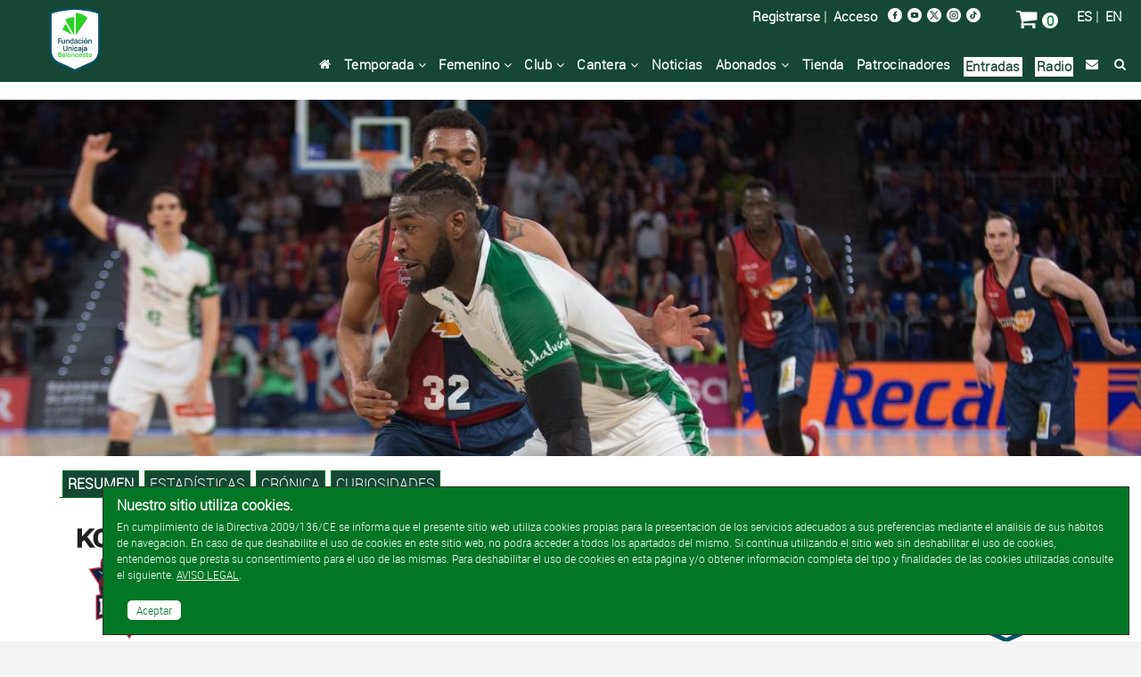

--- FILE ---
content_type: text/html; charset=UTF-8
request_url: https://www.unicajabaloncesto.com/partido/ver/id/201819037
body_size: 9471
content:
<!doctype html>
<html itemscope="" itemtype="http://schema.org/WebPage" lang="es">
  <head>
    <meta charset="utf-8" />
    <meta http-equiv="X-UA-Compatible" content="IE=edge" />
    <meta name="viewport" content="width=device-width, initial-scale=1" />
    <meta name="title" content="Kirolbet Baskonia 112 - Unicaja 95 Jornada 21 Liga Endesa 2018/19 / Unicaja Baloncesto" />
    <meta name="description" content="" />
    <meta name="keywords" content="Partido,Kirolbet Baskonia,Unicaja, Unicaja Baloncesto" />
    <title>Kirolbet Baskonia 112 - Unicaja 95 Jornada 21 Liga Endesa 2018/19 / Web Oficial del Unicaja Baloncesto</title>
    <link rel="stylesheet" type="text/css" href="/T2VFWNS/Css/reset.css" />
    <link href="/Css/Web/owl.carousel.css" rel="stylesheet" type="text/css" />
    <link href="/Css/Web/owl.theme.default.min.css" rel="stylesheet" type="text/css" />
    <link href="/T2VFWNS/Css/font-awesome.min.css" type="text/css" rel="stylesheet" />
    <link rel="stylesheet" type="text/css" href="/T2VFWNS/Css/recursos.css" />
    <link rel="stylesheet" type="text/css" href="/GC/Css/Web/gc_responsive.css" />
    <link rel="stylesheet" type="text/css" href="/T2VFWNS/Css/web.css" />
    <script type="text/javascript" src="/T2VFWNS/Js/Jquery/jquery-1.9.1.js"></script>
    <script type="text/javascript" src="/T2VFWNS/Js/Jquery/jquery-ui-1.9.2.custom.min.js"></script>
    <script type="text/javascript" src="/T2VFWNS/Js/Jquery/jquery.flydom-3.1.1.js"></script>
    <script type="text/javascript" src="/T2VFWNS/Js/Jquery/jquery.t2v.js"></script>
    <script type="text/javascript" src="/T2VFWNS/Js/notificaciones.js"></script>
    <script type="text/javascript" src="/T2VFWNS/Js/Jquery/jquery.actual.min.js"></script>
    <!--[if lt IE 9]>
    <script src="/T2VFWNS/js/html5.js"></script>
    <![endif]-->
    <script type="text/javascript" src="/Js/Web/owl.carousel.js"></script>
    <script type="text/javascript" src="/Js/Web/jquery.hoverIntent.js"></script>
    <script type="text/javascript" src="/Js/Web/Fancytransition/jqFancyTransitions.1.8.min.js"></script>
    <script type="text/javascript" src="/Js/Web/jquery.fancybox.js"></script>
    <script type="text/javascript" src="/Js/Web/t2v.js"></script>
    <link rel="Shortcut Icon" href="/Images/favicon.ico" type="image/x-icon" />
    <link href="/T2VFWNS/Css/tipografias.css" rel="stylesheet" type="text/css" />
    <link rel="stylesheet" type="text/css" href="/Css/Web/jquery-ui-1.9.2.custom.css" />
    <link rel="stylesheet" type="text/css" href="/Css/Web/web.css?v=35" />
    <link rel="stylesheet" type="text/css" href="/Css/Web/web400.css?v=35" media="screen and (min-width: 400px)" />
    <link rel="stylesheet" type="text/css" href="/Css/Web/web480.css?v=35" media="screen and (min-width: 480px)" />
    <link rel="stylesheet" type="text/css" href="/Css/Web/web600.css?v=35" media="screen and (min-width: 600px)" />
    <link rel="stylesheet" type="text/css" href="/Css/Web/web728.css?v=35" media="screen and (min-width: 728px)" />
    <link rel="stylesheet" type="text/css" href="/Css/Web/web768.css?v=35" media="screen and (min-width: 768px)" />
    <link rel="stylesheet" type="text/css" href="/Css/Web/web960.css?v=35" media="screen and (min-width: 960px)" />
    <link rel="stylesheet" type="text/css" href="/Css/Web/web1024.css?v=35" media="screen and (min-width: 1024px)" />
    <link rel="stylesheet" type="text/css" href="/Css/Web/web1280.css?v=35" media="screen and (min-width: 1280px)" />
    <link rel="stylesheet" type="text/css" href="/Cssd/index/barras/ancho/320/barras.css" />
    <link rel="stylesheet" type="text/css" href="/Cssd/index/barras/ancho/480/barras480.css" media="screen and (min-width: 480px)" />
    <link rel="stylesheet" type="text/css" href="/Cssd/index/barras/ancho/600/barras600.css" media="screen and (min-width: 600px)" />
    <link rel="stylesheet" type="text/css" href="/Cssd/index/barras/ancho/728/barras728.css" media="screen and (min-width: 728px)" />
    <link rel="stylesheet" type="text/css" href="/Cssd/index/barras/ancho/768/barras768.css" media="screen and (min-width: 768px)" />
    <link rel="stylesheet" type="text/css" href="/Cssd/index/barras/ancho/960/barras960.css" media="screen and (min-width: 960px)" />
    <link rel="stylesheet" type="text/css" href="/Cssd/index/barras/ancho/1280/barras1280.css" media="screen and (min-width: 1280px)" />
    <link rel="stylesheet" type="text/css" href="/Cssd/index/barras/ancho/1920/barras1920.css" media="screen and (min-width: 1920px)" />
    <script type="text/javascript" src="/Js/Web/Soundmanager/soundmanager2.js"></script>
    <script type="text/javascript" src="/Js/Web/Soundmanager/bar-ui.js"></script>
    <script type="text/javascript" src="/Js/Web/Soundmanager/cbm.js"></script>
    <link rel="stylesheet" href="/Css/Web/Soundmanager/bar-ui.css" />
    <link rel="stylesheet" href="/Css/Web/Soundmanager/cbm.css" />
    <link href="/Css/Web/jquery.fancybox.css" rel="stylesheet" />
    <link href="/Css/Web/cookiescss.css" rel="stylesheet" />
    <link rel="stylesheet" type="text/css" href="/Css/Web/estadisticas.css?v=20260122" />
  </head>
  <body>
<!-- Google tag (gtag.js) -->
<script async src="https://www.googletagmanager.com/gtag/js?id=AW-869148119"></script>
<script>window.dataLayer = window.dataLayer || []; function gtag(){ dataLayer.push(arguments);} gtag('js', new Date()); gtag('config', 'AW-869148119');</script>
<!-- Google Tag Manager -->
<script>(function(w,d,s,l,i){ w[l]=w[l]||[];w[l].push({ 'gtm.start':
new Date().getTime(),event:'gtm.js'});var f=d.getElementsByTagName(s)[0],
j=d.createElement(s),dl=l!='dataLayer'?'&l='+l:'';j.async=true;j.src=
'https://www.googletagmanager.com/gtm.js?id='+i+dl;f.parentNode.insertBefore(j,f);
})(window,document,'script','dataLayer','GTM-MZ34DD6');</script>
<!-- End Google Tag Manager -->
<!-- Google Tag Manager (noscript) -->
<noscript><iframe src="https://www.googletagmanager.com/ns.html?id=GTM-MZ34DD6" height="0" width="0" style="display:none;visibility:hidden"></iframe></noscript>
<!-- End Google Tag Manager (noscript) -->
    <div class="scroll-top-wrapper ">
        <i class="fa fa-2x fa-arrow-circle-up"></i>
    </div>
    <div class="contenedor_menu_movil">
      <ul>
        <li><a href="/">Inicio</a></li>
        <li><a href="/calendario">Temporada</a></li>
        <li><a href="/equipo/ver-femenino">Femenino</a></li>
        <li><a href="/club">Club</a></li>
        <li><a href="/cantera/ver">Cantera</a></li>
        <li><a href="/noticia">Noticias</a></li>
        <!--<li><a href="/noticia/ver/id/181491/titulo/campana-de-abonados-uniones-que-suman.html" target="_blank">Abonados</a></li>-->
        <li><a href="/ventajas-abonados" target="_blank">Abonados</a></li>
        <li><a href="https://venta.unicajabaloncesto.com/es/proximos-partidos">Entradas</a></li>
        <li><a href="https://venta.unicajabaloncesto.com/tienda">Tienda</a></li>
        <li><a href="/patrocinadores">Patrocinadores</a></li>
<!--        <li><a href="/blogs/ver/blog_id/1">Blog</a></li>-->
        <li><a href="/radio">Radio</a></li>
        <!--<li><a href="/noticia/ver/id/167443/titulo/el-unicaja-frente-al-covid19.html">Covid-19</a></li>-->
        <li><a href="/contacto">Contacto</a></li>
        <li><a href="/buscador">Búsqueda</a></li>
        <li><a href="https://venta.unicajabaloncesto.com/autenticacion/identificar">Mi zona</a></li>
      </ul>
    </div>
    <div id="cookies" class="cookies-wrapper" style="display: block;">
  <div class="cookies-inner">
    <p class="header">Nuestro sitio utiliza cookies.</p>
    <p>En cumplimiento de la Directiva 2009/136/CE se informa que el presente sitio web utiliza cookies propias para la presentación de los servicios adecuados a sus preferencias mediante el análisis de sus hábitos de navegación. En caso de que deshabilite el uso de cookies en este sitio web, no podrá acceder a todos los apartados del mismo. Si continua utilizando el sitio web sin deshabilitar el uso de cookies, entendemos que presta su consentimiento para el uso de las mismas. Para deshabilitar el uso de cookies en esta página y/o obtener información completa del tipo y finalidades de las cookies utilizadas consulte el siguiente. <a href="/aviso-cookies/politica" class="colorweb_4 subrayado">AVISO LEGAL</a>.</p>
    <br class="clear" />
    <nav class="aceptarcookies"><a href="javascript:void(null);" id="aceptocookies">Aceptar</a></nav>
  </div>
</div>
<script type="text/javascript">
  $('#aceptocookies').click(function(){
    $.ajax(
    {
      type: 'POST',
      url: 'https://www.unicajabaloncesto.com/Ajax/aviso-cookies/aceptar-uso-web',
      success: function(datos)
      {
        $('#cookies').hide();
      },
      dataType: 'json'
    });
    return false;
  });
</script>
    <div class="contenedora ui-helper-clearfix">
      <header id="cabecera_web">
        <div class="cabecera fondo_verde">
          <div class="menu_peque">
            <div class="contenedor_menu_peque">
              <a href="#" title="Abrir Menú" class="fa fa-bars fa-2x menu-btn boton_menu_peque"> </a>&nbsp;&nbsp;
              <a href="/es/" title="Español" class="idioma">ES</a><span class="idioma"> | </span>
              <a href="/en/" title="English" class="idioma">EN</a>&nbsp;&nbsp;
              <a href="/noticia" title="Búsqueda" class="fa fa-search fa-2x lupa"></a>
              <a href="/carro" title="Carro" class="fa fa-shopping-cart fa-2x lupa"></a>
            </div>
<!--            <a href="https://venta.unicajabaloncesto.com/abonos/informacion" title="Entradas" class="comprar_entradas mayusculas">Abonos/Entradas</a>&nbsp;&nbsp;-->
          </div>
          <div class="contenedora_cabecera">
            <div class="cabecera_logo">
              <a href="/">
                <img class="inline centrado_vertical" alt="Logo Unicaja Baloncesto" src="/Images/Web/logo.png" />
              </a>
            </div>
          </div>
          <div class="contenedora_cabecera_derecha">
            <div class="top">
              <div class="idiomas">
                <a href="/es/">ES</a>&nbsp;|&nbsp;
                <a href="/en/">EN</a>
              </div>
              <div class="carro">
                <a href="/carro/ver" title="Carro" class="fa fa-shopping-cart fa-2x lupa colorweb_4"></a>
                <span id="numero_articulos_carro" style="background-color:#fff; color:#027626; border-radius:20px;">&nbsp;0&nbsp;</span>
              </div>
              <div class="redes_sociales">
                <div class="logo">
                  <a href="http://www.facebook.com/pages/Unicaja-Baloncesto/137440256826" title="Facebook" target="_blank">
                    <picture>
                      <source srcset="/Images/Web/facebook.png" media="(min-width: 1920px)">
                      <source srcset="/Images/Web/facebook.png" media="(max-width: 1919px)">
                      <img alt="Facebook" srcset="/Images/Web/facebook.png" src="/Images/Web/facebook.png" />
                    </picture>
                  </a>
                </div>
<!--                <div class="logo">
                  <a href="https://plus.google.com/b/100320029080897976247/100320029080897976247/posts" title="Google+" target="_blank">
                    <picture>
                      <source srcset="/Images/Web/google1920.png" media="(min-width: 1920px)">
                      <source srcset="/Images/Web/google960.png" media="(max-width: 1919px)">
                      <img alt="Google+" srcset="/Images/Web/google1920.png" src="/Images/Web/google1920.png" />
                    </picture>
                  </a>
                </div>-->
                <div class="logo">
                  <a href="http://www.youtube.com/user/unicajabaloncestotv" title="Youtube" target="_blank">
                    <picture>
                      <source srcset="/Images/Web/youtube.png" media="(min-width: 1920px)">
                      <source srcset="/Images/Web/youtube.png" media="(max-width: 1919px)">
                      <img alt="Youtube" srcset="/Images/Web/youtube.png" src="/Images/Web/youtube.png" />
                    </picture>
                  </a>
                </div>
                <div class="logo">
                  <a href="http://www.twitter.com/unicajaCB" title="Twitter" target="_blank">
                    <picture>
                      <source srcset="/Images/Web/twitter.png" media="(min-width: 1920px)">
                      <source srcset="/Images/Web/twitter.png" media="(max-width: 1919px)">
                      <img alt="Twitter" srcset="/Images/Web/twitter.png" src="/Images/Web/twitter.png" />
                    </picture>
                  </a>
                </div>
                <div class="logo">
                  <a href="https://www.instagram.com/unicajabaloncesto/?hl=es" title="Instagram" target="_blank">
                    <picture>
                      <source srcset="/Images/Web/instagram.png" media="(min-width: 1920px)">
                      <source srcset="/Images/Web/instagram.png" media="(max-width: 1919px)">
                      <img alt="Instagram" srcset="/Images/Web/instagram.png" src="/Images/Web/instagram.png" />
                    </picture>
                  </a>
                </div>
                <div class="logo">
                  <a href="https://www.tiktok.com/@unicajabaloncesto?lang=es" title="TikTok" target="_blank">
                    <picture>
                      <source srcset="/Images/Web/tiktok.png" media="(min-width: 1920px)">
                      <source srcset="/Images/Web/tiktok.png" media="(max-width: 1919px)">
                      <img alt="Instagram" srcset="/Images/Web/tiktok.png" src="/Images/Web/instagram.png" />
                    </picture>
                  </a>
                </div>
              </div>
              <div class="acceso">
<!--                <a href="/campana/ver-campana201718" class="compra_entradas fuente_media">Abónate</a>&nbsp;&nbsp;|&nbsp;&nbsp;-->
                <!--<a href="https://venta.unicajabaloncesto.com/abonos/informacion" class="compra_entradas fuente_media">Comprar Abonos</a>&nbsp;&nbsp;|&nbsp;&nbsp;-->
                <a href="https://venta.unicajabaloncesto.com/usuario/alta">Registrarse</a>&nbsp;|&nbsp;
                <a href="https://venta.unicajabaloncesto.com/autenticacion/identificar">Acceso</a>
              </div>
              <div class="menu_cabecera_entradas">
                <!--<a href="https://venta.unicajabaloncesto.com/abonos/informacion" title="Entradas" class="fa fa-ticket fa-2x lupa colorweb_4"></a>-->
              </div>
            </div>
            <div class="menu_completo">
              <ul>
                <li class="bloque floatr ml10"><a href="/buscador" title="Búsqueda" class="fa fa-search logo_busqueda"></a></li>
                <li class="bloque floatr"><a href="/contacto" class="fa fa-envelope logo_busqueda"></a></li>
                <!--<li class="bloque floatr"><a href="/noticia/ver/id/167443/titulo/el-unicaja-frente-al-covid19.html">Covid-19</a></li>-->
                <li class="bloque floatr" style="background-color:#fff;padding:2px;"><a href="/radio" style="color:#194634;">Radio</a></li>
                <li class="bloque floatr" style="background-color:#fff;padding:2px;"><a href="https://venta.unicajabaloncesto.com/es/proximos-partidos" style="color:#194634;">Entradas</a></li>
                <!---->
<!--                <li class="bloque floatr"><a href="/blogs/ver/blog_id/1">Blog</a></li>-->
                <li class="bloque floatr"><a href="/patrocinadores">Patrocinadores</a></li>
                <li class="bloque floatr"><a href="https://venta.unicajabaloncesto.com/tienda">Tienda</a></li>
                <li class="bloque floatr">
                  <a href="/ventajas-abonados">Abonados&nbsp;<i class="fa fa-angle-down" aria-hidden="true"></i></a>
                  <ul class="submenu" style="display: none;">
                    <!--<li class="nivel2"><a href="/noticia/ver/id/181491/titulo/campana-de-abonados-uniones-que-suman.html">Abonados</a></li>-->
                    <li class="nivel2"><a class="botsubmenu" href="/ventajas-abonados">Ventajas Abonados</a></li>
                    <li class="nivel2"><a class="botsubmenu" href="/Documentos/condiciones_compra_es.pdf" target="_blank">Condiciones de compra</a></li>
                  </ul>
                </li>
                <li class="bloque floatr"><a href="/noticia">Noticias</a></li>
                <li class="bloque floatr">
                  <a href="/noticia/ver/id/129011/titulo/nuestra-cantera.html">Cantera&nbsp;<i class="fa fa-angle-down" aria-hidden="true"></i></a>
                  <ul class="submenu" style="display: none;">
                    <li class="nivel2"><a class="botsubmenu" href="/cantera/ver/id/9">Junior Femenino</a></li>
                    <li class="nivel2"><a class="botsubmenu" href="/cantera/ver/id/13">Cadete Femenino</a></li>
                    <li class="nivel2"><a class="botsubmenu" href="/cantera/ver/id/11">Infantil Femenino</a></li>
                    <li class="nivel2"><a class="botsubmenu" href="/cantera/ver/id/16">Preinfantil Femenino</a></li>
                    <li class="nivel2"><a class="botsubmenu" href="/cantera/ver/id/24">U22</a></li>
                    <li class="nivel2"><a class="botsubmenu" href="/cantera/ver/id/23">Junior Masculino</a></li>
                    <li class="nivel2"><a class="botsubmenu" href="/cantera/ver/id/4">Cadete Masculino</a></li>
                    <li class="nivel2"><a class="botsubmenu" href="/cantera/ver/id/12">Infantil Masculino</a></li>
                    <li class="nivel2"><a class="botsubmenu" href="/cantera/ver/id/17">Preinfantil Masculino</a></li>
                  </ul>
                </li>
                <li class="bloque floatr">
                  <a href="/club">Club&nbsp;<i class="fa fa-angle-down" aria-hidden="true"></i></a>
                  <ul class="submenu" style="display: none;">
                    <li class="nivel2"><a class="botsubmenu" href="/club">Historia</a></li>
                    <li class="nivel2"><a class="botsubmenu" href="/historia/resumen/temporada/48">Temporadas</a></li>
                    <li class="nivel2"><a class="botsubmenu" href="/club/organigrama">Organigrama</a></li>
                    <li class="nivel2"><a class="botsubmenu" href="/buscador/jugadores">Jugadores</a></li>
                    <li class="nivel2"><a class="botsubmenu" href="/buscador/entrenadores">Entrenadores</a></li>
                    <li class="nivel2"><a class="botsubmenu" href="/buscador/equipos">Rivales</a></li>
                    <li class="nivel2"><a class="botsubmenu" href="/records">Récords</a>
                  </ul>
                </li>
                <li class="bloque floatr">
                  <a href="/equipo/ver-femenino">Femenino&nbsp;<i class="fa fa-angle-down" aria-hidden="true"></i></a>
                  <ul class="submenu" style="display: none;">
                    <li class="nivel2"><a class="botsubmenu" href="/equipo/ver-femenino">Plantilla</a>
                    <li class="nivel2"><a class="botsubmenu" href="/calendario/ver-femenino">Calendario</a></li>
                  </ul>
                </li>
                <li class="bloque floatr">
                  <a href="/calendario">Temporada&nbsp;<i class="fa fa-angle-down" aria-hidden="true"></i></a>
                  <ul class="submenu" style="display: none;">
                    <li class="nivel2"><a class="botsubmenu" href="/equipo/ver">Plantilla</a>
                    <li class="nivel2"><a class="botsubmenu" href="/calendario">Calendario</a></li>
                    <li class="nivel2"><a class="botsubmenu" href="/estadisticas">Estadísticas</a></li>
                    <li class="nivel2"><a class="botsubmenu" href="/clasificacion/ver/id/7">Clasificación Liga Endesa</a></li>
                    <li class="nivel2"><a class="botsubmenu" href="/clasificacion/ver/id/9">Clasificación Basketball Champions League</a></li>
                    <li class="nivel2"><a class="botsubmenu" href="/clasificacion/ver/id/12">Clasificación Copa Intercontinental</a></li>
                    <li class="nivel2"><a class="botsubmenu" href="/clasificacion/ver/id/8">Clasificación Supercopa Endesa</a></li>
                  </ul>
                </li>
                <li class="bloque floatr"><a href="/" class="fa fa-home logo_busqueda"></a></li>
              </ul>
            </div>
          </div>
        </div>
        <!--<div class="separadora_cabecera">&nbsp;</div>-->
      </header>
      <section class="cuerpo">
        <div class="banner">
  <a href="" target="_blank" title="">
    <picture>
      <source srcset="" media="(max-width: 320px)">
      <source srcset="" media="(max-width: 480px)">
      <source srcset="" media="(max-width: 768px)">
      <source srcset="" media="(max-width: 960px)">
      <source srcset="" media="(max-width: 1280px)">
      <source srcset="" media="(max-width: 1440px)">
      <source srcset="" media="(max-width: 1680px)">
      <source srcset="" media="(max-width: 1920px)">
      <source srcset="">
      <img alt="" srcset="" src="" />
    </picture>
  </a>
</div>
<!--<div class="banner">
  <a href="https://abonos.unicajabaloncesto.com" target="_blank" title="Campaña de Abonos 2018/19">
    <picture>
      <source srcset="/Images/Web/Banners/banner_abonos201819-2.gif" media="(max-width: 320px)">
      <source srcset="/Images/Web/Banners/banner_abonos201819-2.gif" media="(max-width: 480px)">
      <source srcset="/Images/Web/Banners/banner_abonos201819-2.gif" media="(max-width: 768px)">
      <source srcset="/Images/Web/Banners/banner_abonos201819-2.gif" media="(max-width: 960px)">
      <source srcset="/Images/Web/Banners/banner_abonos201819-2.gif" media="(max-width: 1280px)">
      <source srcset="/Images/Web/Banners/banner_abonos201819-2.gif" media="(max-width: 1440px)">
      <source srcset="/Images/Web/Banners/banner_abonos201819-2.gif" media="(max-width: 1680px)">
      <source srcset="/Images/Web/Banners/banner_abonos201819-2.gif" media="(max-width: 1920px)">
      <source srcset="/Images/Web/Banners/banner_abonos201819-2.gif">
      <img alt="Campaña de Abonos 2018/19" srcset="/Images/Web/Banners/banner_abonos201819-2.gif" src="/Images/Web/Banners/banner_abonos201819-2.gif" />
    </picture>
  </a>
</div>-->
<header class="contenedora_imagen_cabecera" style="position: relative;">
  <picture>
    <source srcset="/Documentos/Fotos/4/6/9/6/469686_1016.jpg" media="(max-width: 480px)">
    <source srcset="/Documentos/Fotos/4/6/9/6/469686_1015.jpg" media="(max-width: 768px)">
    <source srcset="/Documentos/Fotos/4/6/9/6/469686_1014.jpg" media="(max-width: 960px)">
    <source srcset="/Documentos/Fotos/4/6/9/6/469686_1013.jpg" media="(max-width: 1280px)">
    <source srcset="/Documentos/Fotos/4/6/9/6/469686_1012.jpg" media="(max-width: 1420px)">
    <source srcset="/Documentos/Fotos/4/6/9/6/469686_1011.jpg" media="(max-width: 1680px)">
    <source srcset="/Documentos/Fotos/4/6/9/6/469686_1011.jpg">
    <img alt="Mathias Lessort intenta superar a su defensor." srcset="/Documentos/Fotos/4/6/9/6/469686_1011.jpg" src="/Documentos/Fotos/4/6/9/6/469686_1011.jpg" />
  </picture>
</header>
<div class="floatl ancho_completo">
  <aside class="contenedor_submenu">
    <div class="submenu">
      <ul>
        <li class="bloque floatl fondo_verde">
          <a href="/partido/ver/id/201819037" class="colorweb_4 negrita mayusculas">Resumen</a>
        </li>
        <li class="bloque floatl fondo_verde">
          <a href="/partido/ver-estadisticas/id/201819037" class="colorweb_4 mayusculas">Estadísticas</a>
        </li>
        <li class="bloque floatl fondo_verde">
           <a href="/partido/ver-cronica/id/201819037" class="colorweb_4 mayusculas">Crónica</a>
        </li>
        <li class="bloque floatl fondo_verde">
           <a href="/partido/ver-curiosidades/id/201819037" class="colorweb_4 mayusculas">Curiosidades</a>
        </li>
      </ul>
    </div>
  </aside>  <div class="floatl partido_cabecera">
    <div class="partido_contenido_datos_mini">
      <div class="submenu_peque">
  <a href="#" title="Abrir Submenú Partido" class="fa fa-bars fa-2x menu-btn-partido color_verde"> </a>
</div>
<div class="contenedor_submenu_peque">
  <ul>
    <li><a class="mayusculas" href="/partido/ver/id/201819037">resumen</a></li>
    <li><a class="mayusculas" href="/partido/ver-estadisticas/id/201819037">Estadísticas</a></li>
    <li><a class="mayusculas" href="/partido/ver-cronica/id/201819037">Crónica</a></li>
    <li><a class="mayusculas" href="/partido/ver-curiosidades/id/201819037">Curiosidades</a></li>
  </ul>
</div>
<script type="text/javascript">
  $(document).ready(function(){
    $( '.menu-btn-partido' ).click(function(){
      $('.contenedor_submenu_peque').slideToggle('fast')
    });
  });
</script>
      <div class="partido ">
        <div class="equipo_local">
          <a href="/rival/ver/15-saski-baskonia-saski-baskonia.html">
            <picture>
              <source srcset="/Documentos/Logos_equipos/logo-15a.png" media="(max-width: 320px)">
              <source srcset="/Documentos/Logos_equipos/logo-15a.png" media="(max-width: 480px)">
              <source srcset="/Documentos/Logos_equipos/logo-15a.png" media="(max-width: 600px)">
              <source srcset="/Documentos/Logos_equipos/logo-15a.png" media="(max-width: 680px)">
              <source srcset="/Documentos/Logos_equipos/logo-15a.png">
              <img alt="Kirolbet Baskonia" srcset="/Documentos/Logos_equipos/logo-15a.png" src="/Documentos/Logos_equipos/logo-15a.png" />
            </picture>
          </a>
        </div>
        <div class="info">
          <span class="negrita" >112</span> <span class="color_verde">|</span>
          <span class="negrita">95</span><br />
        </div>
        <div class="equipo_visitante">
          <a href="javascript:void(0);">
            <picture>
              <source srcset="/Documentos/Logos_equipos/logo-3a.png" media="(max-width: 320px)">
              <source srcset="/Documentos/Logos_equipos/logo-3a.png" media="(max-width: 480px)">
              <source srcset="/Documentos/Logos_equipos/logo-3a.png" media="(max-width: 600px)">
              <source srcset="/Documentos/Logos_equipos/logo-3a.png" media="(max-width: 680px)">
              <source srcset="/Documentos/Logos_equipos/logo-3a.png">
              <img alt="Unicaja" srcset="/Documentos/Logos_equipos/logo-3a.png" src="/Documentos/Logos_equipos/logo-3a.png" />
            </picture>
          </a>
        </div>
      </div>
      <div class="fecha"><span class="color_verde negrita">Liga Endesa - Jornada 21</span>. Domingo, 3 de marzo de 2019 a las 19:30</div>
      <div class="pabellon">Fernando Buesa Arena</div>
    </div>
  </div>
</div>
<div class="floatl ancho_completo partido_resumen">
<section class="contenedora_estadisticas floatr">
  <h3 class="encabezado_estadisticas mayusculas">
    Estadísticas de equipos
  </h3>
  <table align="center" border="0" cellpadding="2" cellspacing="0" class="estadisticas_jugadores">
    <thead>
      <tr class="fondo_verde">
        <th class="datos prioridad-1 mayusculas">Equipos</th>
        <th class="datos prioridad-1 mayusculas">T1</th>
        <th class="datos prioridad-1 mayusculas">T2</th>
        <th class="datos prioridad-1 mayusculas">T3</th>
        <th class="datos prioridad-1 mayusculas">RD</th>
        <th class="datos prioridad-1 mayusculas">RO</th>
        <th class="datos prioridad-1 mayusculas">RT</th>
        <th class="datos prioridad-1 mayusculas">AS</th>
        <th class="datos prioridad-1 mayusculas">TF</th>
        <th class="datos prioridad-1 mayusculas">BR</th>
        <th class="datos prioridad-1 mayusculas">BP</th>
        <th class="datos prioridad-1 mayusculas">FP</th>
        <th class="datos prioridad-1 mayusculas">VAL</th>
      </tr>
    </thead>
    <tbody>
      <tr class="jugadores_medias_linea1">
        <td class="prioridad-1">Kirolbet Baskonia</td>
        <td class="prioridad-1">11/13</td>
        <td class="prioridad-1">37/55</td>
        <td class="prioridad-1">9/21</td>
        <td class="prioridad-1">20</td>
        <td class="prioridad-1">9</td>
        <td class="prioridad-1">29</td>
        <td class="prioridad-1">33</td>
        <td class="prioridad-1">4</td>
        <td class="prioridad-1">10</td>
        <td class="prioridad-1">8</td>
        <td class="prioridad-1">21</td>
        <td class="prioridad-1">142</td>
      </tr>
      <tr class="jugadores_medias_linea1">
        <td class="prioridad-1">Unicaja</td>
        <td class="prioridad-1">20/23</td>
        <td class="prioridad-1">15/34</td>
        <td class="prioridad-1">15/29</td>
        <td class="prioridad-1">19</td>
        <td class="prioridad-1">9</td>
        <td class="prioridad-1">28</td>
        <td class="prioridad-1">20</td>
        <td class="prioridad-1">1</td>
        <td class="prioridad-1">5</td>
        <td class="prioridad-1">17</td>
        <td class="prioridad-1">16</td>
        <td class="prioridad-1">97</td>
      </tr>
    </tbody>
  </table>
  <table class="ancho_completo floatr graficas_resumen">
    <tbody>
      <tr>
        <td>
          <div class="barras_gral equipo15 barras_84">84,6% </div>
          <div class="barras_gral equipo3 barras_86">87,0% </div>
          <div class="encab_barras_gral">T1%</div>
        </td>
        <td>
          <div class="barras_gral equipo15 barras_67">67,3% </div>
          <div class="barras_gral equipo3 barras_44">44,1% </div>
          <div class="encab_barras_gral">T2%</div>
        </td>
        <td>
          <div class="barras_gral equipo15 barras_42">42,9% </div>
          <div class="barras_gral equipo3 barras_51">51,7% </div>
          <div class="encab_barras_gral">T3%</div>
        </td>
      </tr>
      <tr>
        <td>
          <div class="barras_gral equipo15 barras_68">69,0%</div>
          <div class="barras_gral equipo3 barras_67">67,9%</div>
          <div class="encab_barras_gral">Reb. Def. %</div>
        </td>
        <td>
          <div class="barras_gral equipo15 barras_32">32,1%</div>
          <div class="barras_gral equipo3 barras_31">31,0%</div>
          <div class="encab_barras_gral">Reb. Ofe. %</div>
        </td>
        <td>
          <div class="barras_gral equipo15 barras_50">50,9%</div>
          <div class="barras_gral equipo3 barras_49">49,1%</div>
          <div class="encab_barras_gral">Rebotes %</div>
        </td>
      </tr>
    </tbody>
  </table>
</section>
<div class="partido_contenido_galeria">
    <div class="fotos_jugador owl-carousel owl-theme">
      <div class="foto_jugador">
        <picture>
          <source srcset="/Documentos/Fotos/4/6/9/6/469686_10.jpg" media="(max-width: 450px)">
          <source srcset="/Documentos/Fotos/4/6/9/6/469686_34.jpg" media="(max-width: 767px)">
          <source srcset="/Documentos/Fotos/4/6/9/6/469686_33.jpg" media="(max-width: 1280px)">
          <source srcset="/Documentos/Fotos/4/6/9/6/469686_34.jpg">
          <img alt="Mathias Lessort intenta superar a su defensor." srcset="/Documentos/Fotos/4/6/9/6/469686_34.jpg" src="/Documentos/Fotos/4/6/9/6/469686_34.jpg" />
        </picture>
      </div>
    </div>
</div>
<script type="text/javascript">
  $(document).ready(function () {
    $('.fotos_jugador').owlCarousel({
      loop: true,
      margin: 0,
      responsiveClass: true,
      autoplay: true,
      autoplayTimeout: 5000,
      animateOut: 'fadeOut',
      dots: false,
      responsive: {
        0: {
          nav: false,
          items: 1
        },
        768: {
          nav: true,
          navText: [
            "<i class='fa fa-arrow-left fa-2x'></i>",
            "<i class='fa fa-arrow-right fa-2x'></i>"
          ],
          items: 1
        }
      }
    });
  });
</script>
</div>
<div class="floatl ancho_completo partido_resumen_destacados">
  <div class="jugador_destacado">
    <div class="titulo colorweb_4 mayusculas fondo_verde">
      Valoración
    </div>
    <div class="foto_jugador">
      <a href="/jugador/ver/3790-mathias-lessort.html">
        <picture>
          <source srcset="/Documentos/Fotos/4/6/8/9/468915_10.jpg" media="(max-width: 450px)">
          <source srcset="/Documentos/Fotos/4/6/8/9/468915_34.jpg" media="(max-width: 767px)">
          <source srcset="/Documentos/Fotos/4/6/8/9/468915_33.jpg" media="(max-width: 1280px)">
          <source srcset="/Documentos/Fotos/4/6/8/9/468915_34.jpg">
          <img alt="Mathias Lessort" srcset="/Documentos/Fotos/4/6/8/9/468915_34.jpg" src="/Documentos/Fotos/4/6/8/9/468915_34.jpg" />
        </picture>
      </a>
    </div>
    <div class="datos_jugadores">
      <table class="fondo_verde">
        <tbody>
          <tr>
            <td class="colorweb_4">
              Vincent Poirier
            </td>
            <td class="colorweb_5">34</td>
          </tr>
          <tr>
            <td class="colorweb_4">
              Johannes Voigtmann
            </td>
            <td class="colorweb_5">19</td>
          </tr>
          <tr>
            <td class="colorweb_4 fuente_media">
              <a href="/jugador/ver/3790-mathias-lessort.html">Mathias Lessort</a>
            </td>
            <td class="colorweb_5 fuente_media">17</td>
          </tr>
        </tbody>
      </table>
    </div>
  </div>
  <div class="jugador_destacado">
    <div class="titulo colorweb_4 mayusculas fondo_verde">
      Puntos
    </div>
    <div class="foto_jugador">
      <a href="/jugador/ver/3872-kyle-wiltjer.html">
        <picture>
          <source srcset="/Documentos/Fotos/4/6/8/9/468929_10.jpg" media="(max-width: 450px)">
          <source srcset="/Documentos/Fotos/4/6/8/9/468929_34.jpg" media="(max-width: 767px)">
          <source srcset="/Documentos/Fotos/4/6/8/9/468929_33.jpg" media="(max-width: 1280px)">
          <source srcset="/Documentos/Fotos/4/6/8/9/468929_34.jpg">
          <img alt="Kyle Wiltjer" srcset="/Documentos/Fotos/4/6/8/9/468929_34.jpg" src="/Documentos/Fotos/4/6/8/9/468929_34.jpg" />
        </picture>
      </a>
    </div>
    <div class="datos_jugadores">
      <table class="fondo_verde">
        <tbody>
          <tr>
            <td class="colorweb_4 fuente_media">
              <a href="/jugador/ver/3872-kyle-wiltjer.html">Kyle Wiltjer</a>
            </td>
            <td class="colorweb_5 fuente_media">23</td>
          </tr>
          <tr>
            <td class="colorweb_4">
              Johannes Voigtmann
            </td>
            <td class="colorweb_5">18</td>
          </tr>
          <tr>
            <td class="colorweb_4">
              Shavon Shields
            </td>
            <td class="colorweb_5">18</td>
          </tr>
        </tbody>
      </table>
    </div>
  </div>
  <div class="jugador_destacado">
    <div class="titulo colorweb_4 mayusculas fondo_verde">
      Rebotes
    </div>
    <div class="foto_jugador">
      <a href="/jugador/ver/3790-mathias-lessort.html">
        <picture>
          <source srcset="/Documentos/Fotos/4/6/8/9/468915_10.jpg" media="(max-width: 450px)">
          <source srcset="/Documentos/Fotos/4/6/8/9/468915_34.jpg" media="(max-width: 767px)">
          <source srcset="/Documentos/Fotos/4/6/8/9/468915_33.jpg" media="(max-width: 1280px)">
          <source srcset="/Documentos/Fotos/4/6/8/9/468915_34.jpg">
          <img alt="Mathias Lessort" srcset="/Documentos/Fotos/4/6/8/9/468915_34.jpg" src="/Documentos/Fotos/4/6/8/9/468915_34.jpg" />
        </picture>
      </a>
    </div>
    <div class="datos_jugadores">
      <table class="fondo_verde">
        <tbody>
          <tr>
            <td class="colorweb_4">
              Vincent Poirier
            </td>
            <td class="colorweb_5">8</td>
          </tr>
          <tr>
            <td class="colorweb_4 fuente_media">
              <a href="/jugador/ver/3790-mathias-lessort.html">Mathias Lessort</a>
            </td>
            <td class="colorweb_5 fuente_media">6</td>
          </tr>
          <tr>
            <td class="colorweb_4">
              <a href="/jugador/ver/3028-ilimane-diop.html">Ilimane Diop</a>
            </td>
            <td class="colorweb_5">5</td>
          </tr>
        </tbody>
      </table>
    </div>
  </div>
  <div class="jugador_destacado">
    <div class="titulo colorweb_4 mayusculas fondo_verde">
      Asistencias
    </div>
    <div class="foto_jugador">
      <a href="/jugador/ver/2685-brian-roberts.html">
        <picture>
          <source srcset="/Documentos/Fotos/4/6/8/9/468920_10.jpg" media="(max-width: 450px)">
          <source srcset="/Documentos/Fotos/4/6/8/9/468920_34.jpg" media="(max-width: 767px)">
          <source srcset="/Documentos/Fotos/4/6/8/9/468920_33.jpg" media="(max-width: 1280px)">
          <source srcset="/Documentos/Fotos/4/6/8/9/468920_34.jpg">
          <img alt="Brian Roberts" srcset="/Documentos/Fotos/4/6/8/9/468920_34.jpg" src="/Documentos/Fotos/4/6/8/9/468920_34.jpg" />
        </picture>
      </a>
    </div>
    <div class="datos_jugadores">
      <table class="fondo_verde">
        <tbody>
          <tr>
            <td class="colorweb_4">
              Luca Vildoza
            </td>
            <td class="colorweb_5">10</td>
          </tr>
          <tr>
            <td class="colorweb_4">
              Marcelinho Huertas
            </td>
            <td class="colorweb_5">6</td>
          </tr>
          <tr>
            <td class="colorweb_4 fuente_media">
              <a href="/jugador/ver/2685-brian-roberts.html">Brian Roberts</a>
            </td>
            <td class="colorweb_5 fuente_media">5</td>
          </tr>
        </tbody>
      </table>
    </div>
  </div>
  <div class="jugador_destacado">
    <div class="titulo colorweb_4 mayusculas fondo_verde">
      Tapones
    </div>
    <div class="foto_jugador">
      <a href="/jugador/ver/3790-mathias-lessort.html">
        <picture>
          <source srcset="/Documentos/Fotos/4/6/8/9/468915_10.jpg" media="(max-width: 450px)">
          <source srcset="/Documentos/Fotos/4/6/8/9/468915_34.jpg" media="(max-width: 767px)">
          <source srcset="/Documentos/Fotos/4/6/8/9/468915_33.jpg" media="(max-width: 1280px)">
          <source srcset="/Documentos/Fotos/4/6/8/9/468915_34.jpg">
          <img alt="Mathias Lessort" srcset="/Documentos/Fotos/4/6/8/9/468915_34.jpg" src="/Documentos/Fotos/4/6/8/9/468915_34.jpg" />
        </picture>
      </a>
    </div>
    <div class="datos_jugadores">
      <table class="fondo_verde">
        <tbody>
          <tr>
            <td class="colorweb_4">
              Vincent Poirier
            </td>
            <td class="colorweb_5">4</td>
          </tr>
          <tr>
            <td class="colorweb_4 fuente_media">
              <a href="/jugador/ver/3790-mathias-lessort.html">Mathias Lessort</a>
            </td>
            <td class="colorweb_5 fuente_media">1</td>
          </tr>
            <tr>
              <td>&nbsp;</td>
              <td>&nbsp;</td>
            </tr>
        </tbody>
      </table>
    </div>
  </div>
  <div class="jugador_destacado">
    <div class="titulo colorweb_4 mayusculas fondo_verde">
      Recuperaciones
    </div>
    <div class="foto_jugador">
      <a href="/jugador/ver/3719-ryan-boatright.html">
        <picture>
          <source srcset="/Documentos/Fotos/4/6/9/5/469546_10.jpg" media="(max-width: 450px)">
          <source srcset="/Documentos/Fotos/4/6/9/5/469546_34.jpg" media="(max-width: 767px)">
          <source srcset="/Documentos/Fotos/4/6/9/5/469546_33.jpg" media="(max-width: 1280px)">
          <source srcset="/Documentos/Fotos/4/6/9/5/469546_34.jpg">
          <img alt="Ryan Boatright" srcset="/Documentos/Fotos/4/6/9/5/469546_34.jpg" src="/Documentos/Fotos/4/6/9/5/469546_34.jpg" />
        </picture>
      </a>
    </div>
    <div class="datos_jugadores">
      <table class="fondo_verde">
        <tbody>
          <tr>
            <td class="colorweb_4">
              Patricio Garino
            </td>
            <td class="colorweb_5">4</td>
          </tr>
          <tr>
            <td class="colorweb_4">
              Vincent Poirier
            </td>
            <td class="colorweb_5">3</td>
          </tr>
          <tr>
            <td class="colorweb_4 fuente_media">
              <a href="/jugador/ver/3719-ryan-boatright.html">Ryan Boatright</a>
            </td>
            <td class="colorweb_5 fuente_media">2</td>
          </tr>
        </tbody>
      </table>
    </div>
  </div>
</div>
<div class="floatl ancho_completo partido_resumen_pie">
  <div class="contenedora_rueda_prensa floatr">
    <div class="rueda_prensa_titulo">
      <div class="titulo color_verde mayusculas">
        Rueda de prensa
      </div>
    </div>
  <div class="rueda_prensa_datos">
    <div class="nombre colorweb_2 mayusculas">
      Unicaja
    </div>
    <div class="mas_info">
      <div class="raya_gorda fondo_negro">
      </div>
      <div class="texto">
        <div class="sm2-bar-ui compact">
         <div class="bd sm2-main-controls">
          <div class="sm2-inline-texture"></div>
          <div class="sm2-inline-gradient"></div>
          <div class="sm2-inline-element sm2-button-element">
           <div class="sm2-button-bd">
            <a href="#play" class="sm2-inline-button play-pause">Play / pause</a>
           </div>
          </div>
          <div class="sm2-inline-element sm2-inline-status">
           <div class="sm2-playlist">
            <div class="sm2-playlist-target">
             <noscript><p>JavaScript is required.</p></noscript>
            </div>
           </div>
           <div class="sm2-progress">
            <div class="sm2-row">
            <div class="sm2-inline-time">0:00</div>
             <div class="sm2-progress-bd">
              <div class="sm2-progress-track">
               <div class="sm2-progress-bar"></div>
               <div class="sm2-progress-ball"><div class="icon-overlay"></div></div>
              </div>
             </div>
             <div class="sm2-inline-duration">0:00</div>
            </div>
           </div>
          </div>
          <div class="sm2-inline-element sm2-button-element sm2-volume">
           <div class="sm2-button-bd">
            <span class="sm2-inline-button sm2-volume-control volume-shade"></span>
            <a href="#volume" class="sm2-inline-button sm2-volume-control">volume</a>
           </div>
          </div>
         </div>
         <div class="bd sm2-playlist-drawer sm2-element">
          <div class="sm2-inline-texture">
           <div class="sm2-box-shadow"></div>
          </div>
          <div class="sm2-playlist-wrapper">
            <ul class="sm2-playlist-bd">
             <li><a href="/Documentos/Ruedas_prensa/rueda-prensa-visitante-156.mp3"><b>Unicaja</b></a></li>
            </ul>
          </div>
         </div>
        </div>
      </div>
    </div>
  </div>
</div>
</div>
<script type="text/javascript">
  $(window).load(function(){
    $("a.fancy_revista").fancybox({ width: '90%', height: '80%', type:'iframe', helpers: { overlay: { locked: false } } });
  });
</script>
      </section>
      <footer class="pie fondo_verde">
        <div class="contenido_480">
          <div class="logo">
            <a href="http://www.unicajabanco.es/" target="_blank" title="Unicaja Banco">
              <picture>
                <source srcset="/Images/Web/logo-unicaja-banco-pie.png" media="(min-width: 1920px)">
                <source srcset="/Images/Web/logo-unicaja-banco-pie.png" media="(max-width: 1919px)">
                <img src="/Images/Web/logo-unicaja-banco-pie.png" srcset="/Images/Web/logo-unicaja-banco-pie.png" alt="Unicaja Banco" />
              </picture>
            </a>
          </div>
          <div class="logo">
            <a href="https://www.fundacionunicaja.com/" target="_blank" title="Fundación Unicaja">
              <picture>
                <source srcset="/Images/Web/logo-fundacion-unicaja-pie.png" media="(min-width: 1920px)">
                <source srcset="/Images/Web/logo-fundacion-unicaja-pie.png" media="(max-width: 1919px)">
                <img src="/Images/Web/logo-fundacion-unicaja-pie.png" srcset="/Images/Web/logo-fundacion-unicaja-pie.png" alt="Fundación Unicaja" />
              </picture>
            </a>
          </div>
          <div class="logo">
            <a href="http://www.acb.com/" target="_blank" title="Liga Endesa">
              <picture>
                <source srcset="/Images/Web/pie_endesa.png" media="(min-width: 1920px)">
                <source srcset="/Images/Web/pie_endesa.png" media="(max-width: 1919px)">
                <img src="/Images/Web/pie_endesa.png" srcset="/Images/Web/pie_endesa.png" alt="Liga Endesa" />
              </picture>
            </a>
          </div>
          <div class="logo">
            <a href="https://www.championsleague.basketball/" target="_blank" title="Basketball Champions League">
              <picture>
                <source srcset="/Images/Web/pie_bcl.png" media="(min-width: 1920px)">
                <source srcset="/Images/Web/pie_bcl.png" media="(max-width: 1919px)">
                <img src="/Images/Web/pie_bcl.png" srcset="/Images/Web/pie_bcl.png" alt="Basketball Champions League" />
              </picture>
            </a>
          </div>
          <div class="info_480">
            <div class="pie_redes_sociales">
              <div class="titulo">Redes Sociales</div>
              <div class="logos">
                <div class="logo">
                  <a href="http://www.facebook.com/pages/Unicaja-Baloncesto/137440256826" title="Facebook" target="_blank">
                    <picture>
                      <source srcset="/Images/Web/facebook.png" media="(min-width: 1920px)">
                      <source srcset="/Images/Web/facebook.png" media="(max-width: 1919px)">
                      <img alt="Facebook" srcset="/Images/Web/facebook.png" src="/Images/Web/facebook.png" />
                    </picture>
                  </a>
                </div>
<!--                <div class="logo">
                  <a href="https://plus.google.com/b/100320029080897976247/100320029080897976247/posts" title="Google+" target="_blank">
                    <picture>
                      <source srcset="/Images/Web/google1920.png" media="(min-width: 1920px)">
                      <source srcset="/Images/Web/google960.png" media="(max-width: 1919px)">
                      <img alt="Google+" srcset="/Images/Web/google1920.png" src="/Images/Web/google1920.png" />
                    </picture>
                  </a>
                </div>-->
                <div class="logo">
                  <a href="http://www.youtube.com/user/unicajabaloncestotv" title="Youtube" target="_blank">
                    <picture>
                      <source srcset="/Images/Web/youtube.png" media="(min-width: 1920px)">
                      <source srcset="/Images/Web/youtube.png" media="(max-width: 1919px)">
                      <img alt="Youtube" srcset="/Images/Web/youtube.png" src="/Images/Web/youtube.png" />
                    </picture>
                  </a>
                </div>
                <div class="logo">
                  <a href="http://www.twitter.com/unicajaCB" title="Twitter" target="_blank">
                    <picture>
                      <source srcset="/Images/Web/twitter.png" media="(min-width: 1920px)">
                      <source srcset="/Images/Web/twitter.png" media="(max-width: 1919px)">
                      <img alt="Twitter" srcset="/Images/Web/twitter.png" src="/Images/Web/twitter.png" />
                    </picture>
                  </a>
                </div>
                <div class="logo">
                  <a href="https://www.instagram.com/unicajabaloncesto/?hl=es" title="Instagram" target="_blank">
                    <picture>
                      <source srcset="/Images/Web/instagram.png" media="(min-width: 1920px)">
                      <source srcset="/Images/Web/instagram.png" media="(max-width: 1919px)">
                      <img alt="Instagram" srcset="/Images/Web/instagram.png" src="/Images/Web/instagram.png" />
                    </picture>
                  </a>
                </div>
                <div class="logo">
                  <a href="https://www.tiktok.com/@unicajabaloncesto?lang=es" title="TikTok" target="_blank">
                    <picture>
                      <source srcset="/Images/Web/tiktok.png" media="(min-width: 1920px)">
                      <source srcset="/Images/Web/tiktok.png" media="(max-width: 1919px)">
                      <img alt="Instagram" srcset="/Images/Web/tiktok.png" src="/Images/Web/instagram.png" />
                    </picture>
                  </a>
                </div>
              </div>
            </div>
          </div>
          <br class="clear">
          <br class="clear">
          <div>CANAL DE CUMPLIMIENTO</div>
          <div>Aquí puede informar de cualquier infracción de la normativa en materia de cumplimiento normativo.<br /><br />
            <a href="https://unicajabaloncesto.compliance.ebisum.com/" target="_blank" style="font-weight: bold;color:#FFF;">Acceder canal de cumplimiento</a></div>
        </div>
        <div class="contenido_datos_480">
          <div class="datos colorweb_4">
            <span style="float: left; padding-top: 2px;">&copy; Baloncesto Málaga SAD 1999 - 2026<br />
              <a href="/aviso-legal" class="legal fancy_aviso_legal" title="Aviso legal">Aviso Legal</a></span>
          </div>
        </div>
        <div class="contenido">
          <div class="contenedora_izquierda">
            <div class="titulo">
              UNICAJA BALONCESTO
            </div>
            <div class="datos">
              Avda. Gregorio Diego, 44<br />
              29004 Málaga<br />
              Teléfono: 952 23 57 08 - 664 546 034<br />
              Fax: 952 23 85 88<br />
              E-mail: <a href="mailto:correo@unicajabaloncesto.com">correo@unicajabaloncesto.com</a><br />
            </div>
            <div class="titulo">
              Redes Sociales
            </div>
            <div class="pie_redes_sociales">
              <div class="logos">
                <div class="logo">
                  <a href="http://www.facebook.com/pages/Unicaja-Baloncesto/137440256826" title="Facebook" target="_blank">
                    <picture>
                      <source srcset="/Images/Web/facebook.png" media="(min-width: 1920px)">
                      <source srcset="/Images/Web/facebook.png" media="(max-width: 1919px)">
                      <img alt="Facebook" srcset="/Images/Web/facebook.png" src="/Images/Web/facebook.png" />
                    </picture>
                  </a>
                </div>
<!--                <div class="logo">
                  <a href="https://plus.google.com/b/100320029080897976247/100320029080897976247/posts" title="Google+" target="_blank">
                    <picture>
                      <source srcset="/Images/Web/google1920.png" media="(min-width: 1920px)">
                      <source srcset="/Images/Web/google960.png" media="(max-width: 1919px)">
                      <img alt="Google+" srcset="/Images/Web/google1920.png" src="/Images/Web/google1920.png" />
                    </picture>
                  </a>
                </div>-->
                <div class="logo">
                  <a href="http://www.youtube.com/user/unicajabaloncestotv" title="Youtube" target="_blank">
                    <picture>
                      <source srcset="/Images/Web/youtube.png" media="(min-width: 1920px)">
                      <source srcset="/Images/Web/youtube.png" media="(max-width: 1919px)">
                      <img alt="Youtube" srcset="/Images/Web/youtube.png" src="/Images/Web/youtube.png" />
                    </picture>
                  </a>
                </div>
                <div class="logo">
                  <a href="http://www.twitter.com/unicajaCB" title="Twitter" target="_blank">
                    <picture>
                      <source srcset="/Images/Web/twitter.png" media="(min-width: 1920px)">
                      <source srcset="/Images/Web/twitter.png" media="(max-width: 1919px)">
                      <img alt="Twitter" srcset="/Images/Web/twitter.png" src="/Images/Web/twitter.png" />
                    </picture>
                  </a>
                </div>
                <div class="logo">
                  <a href="https://www.instagram.com/unicajabaloncesto/?hl=es" title="Instagram" target="_blank">
                    <picture>
                      <source srcset="/Images/Web/instagram.png" media="(min-width: 1920px)">
                      <source srcset="/Images/Web/instagram.png" media="(max-width: 1919px)">
                      <img alt="Instagram" srcset="/Images/Web/instagram.png" src="/Images/Web/instagram.png" />
                    </picture>
                  </a>
                </div>
                <div class="logo">
                  <a href="https://www.tiktok.com/@unicajabaloncesto?lang=es" title="TikTok" target="_blank">
                    <picture>
                      <source srcset="/Images/Web/tiktok.png" media="(min-width: 1920px)">
                      <source srcset="/Images/Web/tiktok.png" media="(max-width: 1919px)">
                      <img alt="Instagram" srcset="/Images/Web/tiktok.png" src="/Images/Web/instagram.png" />
                    </picture>
                  </a>
                </div>
              </div>
            </div>
            <br class="clear"/>
            <br class="clear"/>
            <div class="titulo">
              CANAL DE CUMPLIMIENTO
            </div>
            <div class="datos">
              Aquí puede informar de cualquier infracción de la normativa en materia de cumplimiento normativo.<br /><br />
              <a href="https://unicajabaloncesto.compliance.ebisum.com/" target="_blank" style="font-weight: bold;">Acceder canal de cumplimiento</a>
            </div>
          </div>
          <div class="contenedora_central">
            <div class="logo">
              <a href="http://www.unicajabanco.es/" target="_blank" title="Unicaja Banco">
                <picture>
                  <source srcset="/Images/Web/logo-unicaja-banco-pie.png" media="(min-width: 1920px)">
                  <source srcset="/Images/Web/logo-unicaja-banco-pie.png" media="(max-width: 1919px)">
                  <img src="/Images/Web/logo-unicaja-banco-pie.png" srcset="/Images/Web/logo-unicaja-banco-pie.png" alt="Unicaja Banco" />
                </picture>
              </a>
            </div>
            <div class="logo">
              <a href="https://www.fundacionunicaja.com/" target="_blank" title="Fundación Unicaja">
                <picture>
                  <source srcset="/Images/Web/logo-fundacion-unicaja-pie.png" media="(min-width: 1920px)">
                  <source srcset="/Images/Web/logo-fundacion-unicaja-pie.png" media="(max-width: 1919px)">
                  <img src="/Images/Web/logo-fundacion-unicaja-pie.png" srcset="/Images/Web/logo-fundacion-unicaja-pie.png" alt="Fundación Unicaja" />
                </picture>
              </a>
            </div>
            <div class="logos">
              <div class="logo">
                <a href="http://www.acb.com/" target="_blank" title="Liga Endesa">
                  <picture>
                    <source srcset="/Images/Web/pie_endesa.png" media="(min-width: 1920px)">
                    <source srcset="/Images/Web/pie_endesa.png" media="(max-width: 1919px)">
                    <img src="/Images/Web/pie_endesa.png" srcset="/Images/Web/pie_endesa.png" alt="Liga Endesa" />
                  </picture>
                </a>
              </div>
              <div class="logo">
                <a href="https://www.championsleague.basketball/" target="_blank" title="Basketball Champions League">
                  <picture>
                    <source srcset="/Images/Web/pie_bcl.png" media="(min-width: 1920px)">
                    <source srcset="/Images/Web/pie_bcl.png" media="(max-width: 1919px)">
                    <img src="/Images/Web/pie_bcl.png" srcset="/Images/Web/pie_bcl.png" alt="Basketball Champions League" />
                  </picture>
                </a>
              </div>
            </div>
          </div>
          <div class="contenedora_derecha">
            <div class="titulo">
              Secciones
            </div>
            <div class="datos">
              <a href="https://venta.unicajabaloncesto.com/es/proximos-partidos" title="Entradas">Entradas</a><br />
              <a href="/calendario">Temporada</a><br />
              <a href="/club">Club</a><br />
              <a href="/cantera/ver">Cantera</a><br />
              <a href="/noticia">Noticias</a><br />
              <a href="https://venta.unicajabaloncesto.com/tienda">Tienda</a><br />
              <a href="/patrocinadores">Patrocinadores</a><br />
              <!--<a href="/blogs/ver/blog_id/1">Blog</a><br />-->
              <a href="/radio">Radio</a><br />
              <a href="/contacto">Contacto</a><br />
            </div>
          </div>
          <div class="contenido_datos">
            <div class="datos colorweb_4">
              &copy; Baloncesto Málaga, SAD, CIF A29575933, <br />
                inscrita en el Registro Mercantil de Málaga, tomo 2012, libro 925, folio 89, hoja MA-11333. <br />
                <a href="/aviso-legal" class="legal fancy_aviso_legal" title="Aviso Legal">Aviso Legal</a>
            </div>
          </div>
        </div>
      </footer>
    </div>
    <script type="text/javascript">
      function actualizarArticulosCarro(notificaciones_carro,tipo_carro)
      {
        $.ajax({
          url: '/carro/obtener-numero-articulos',
          type: 'POST',
          async: false,
          dataType: 'json',
          success: function(data) {
            $('#numero_articulos_carro').html(" "+data.numero+" ");
          }
        });
        if (notificaciones_carro !== '')
        {
          if (tipo_carro === 0) mostrarMensajeModal(notificaciones_carro, 'Información', null, tipo_carro);
          else if (tipo_carro === 1) mostrarMensajeModal(notificaciones_carro, 'Atención', null, tipo_carro);
          else if (tipo_carro === 2) mostrarMensajeModal(notificaciones_carro, 'Error', null, tipo_carro);
        }
      }
      $(document).ready(function()
      {
        $(window).scroll(function () {
          if ($(this).scrollTop() > 100) {
            $('.scroll-top-wrapper').fadeIn();
          } else {
            $('.scroll-top-wrapper').fadeOut();
          }
        });
        $('.scroll-top-wrapper').click(function () {
            $("html, body").animate({
                scrollTop: 0
            }, 600);
            return false;
        });
        $( '.menu-btn' ).click(function(){
          $('.contenedor_menu_movil').slideToggle('fast');
          $('.cuerpo').toggleClass('sin_margin_top');
        });
        $("a.fancy_aviso_legal").fancybox({ maxWidth: '95%', maxHeight: '90%', fitToView: false, margin: [120, 20, 20, 20], type:'iframe', helpers: { overlay: { locked: false } } });
        $("a.fancy_identificar_layout").fancybox({
          'autoScale': false,
          'autoSize': false,
          'autoDimensions': false,
          'width': '300',
          'height': '360',
          'type': 'iframe',
          'helpers': { overlay: { locked: false } }
        });
      });
      $(window).resize(function(){
        var width = $(window).width();
        if (width > 468 && $('.contenedor_menu_movil').is(':visible')) {
          $('.contenedor_menu_movil').slideUp('fast');
          $('.cuerpo').removeClass('sin_margin_top');
        }
      });
    </script>
  </body>
</html>


--- FILE ---
content_type: text/css; charset=utf-8
request_url: https://www.unicajabaloncesto.com/Cssd/index/barras/ancho/600/barras600.css
body_size: 1081
content:

.partido_resumen > .contenedora_estadisticas > .graficas_resumen .barras_1 { height: 0.31vw; margin-top: 30.69vw;}
.partido_resumen > .contenedora_estadisticas > .graficas_resumen .barras_2 { height: 0.62vw; margin-top: 30.38vw;}
.partido_resumen > .contenedora_estadisticas > .graficas_resumen .barras_3 { height: 0.93vw; margin-top: 30.07vw;}
.partido_resumen > .contenedora_estadisticas > .graficas_resumen .barras_4 { height: 1.24vw; margin-top: 29.76vw;}
.partido_resumen > .contenedora_estadisticas > .graficas_resumen .barras_5 { height: 1.55vw; margin-top: 29.45vw;}
.partido_resumen > .contenedora_estadisticas > .graficas_resumen .barras_6 { height: 1.86vw; margin-top: 29.14vw;}
.partido_resumen > .contenedora_estadisticas > .graficas_resumen .barras_7 { height: 2.17vw; margin-top: 28.83vw;}
.partido_resumen > .contenedora_estadisticas > .graficas_resumen .barras_8 { height: 2.48vw; margin-top: 28.52vw;}
.partido_resumen > .contenedora_estadisticas > .graficas_resumen .barras_9 { height: 2.79vw; margin-top: 28.21vw;}
.partido_resumen > .contenedora_estadisticas > .graficas_resumen .barras_10 { height: 3.1vw; margin-top: 27.9vw;}
.partido_resumen > .contenedora_estadisticas > .graficas_resumen .barras_11 { height: 3.41vw; margin-top: 27.59vw;}
.partido_resumen > .contenedora_estadisticas > .graficas_resumen .barras_12 { height: 3.72vw; margin-top: 27.28vw;}
.partido_resumen > .contenedora_estadisticas > .graficas_resumen .barras_13 { height: 4.03vw; margin-top: 26.97vw;}
.partido_resumen > .contenedora_estadisticas > .graficas_resumen .barras_14 { height: 4.34vw; margin-top: 26.66vw;}
.partido_resumen > .contenedora_estadisticas > .graficas_resumen .barras_15 { height: 4.65vw; margin-top: 26.35vw;}
.partido_resumen > .contenedora_estadisticas > .graficas_resumen .barras_16 { height: 4.96vw; margin-top: 26.04vw;}
.partido_resumen > .contenedora_estadisticas > .graficas_resumen .barras_17 { height: 5.27vw; margin-top: 25.73vw;}
.partido_resumen > .contenedora_estadisticas > .graficas_resumen .barras_18 { height: 5.58vw; margin-top: 25.42vw;}
.partido_resumen > .contenedora_estadisticas > .graficas_resumen .barras_19 { height: 5.89vw; margin-top: 25.11vw;}
.partido_resumen > .contenedora_estadisticas > .graficas_resumen .barras_20 { height: 6.2vw; margin-top: 24.8vw;}
.partido_resumen > .contenedora_estadisticas > .graficas_resumen .barras_21 { height: 6.51vw; margin-top: 24.49vw;}
.partido_resumen > .contenedora_estadisticas > .graficas_resumen .barras_22 { height: 6.82vw; margin-top: 24.18vw;}
.partido_resumen > .contenedora_estadisticas > .graficas_resumen .barras_23 { height: 7.13vw; margin-top: 23.87vw;}
.partido_resumen > .contenedora_estadisticas > .graficas_resumen .barras_24 { height: 7.44vw; margin-top: 23.56vw;}
.partido_resumen > .contenedora_estadisticas > .graficas_resumen .barras_25 { height: 7.75vw; margin-top: 23.25vw;}
.partido_resumen > .contenedora_estadisticas > .graficas_resumen .barras_26 { height: 8.06vw; margin-top: 22.94vw;}
.partido_resumen > .contenedora_estadisticas > .graficas_resumen .barras_27 { height: 8.37vw; margin-top: 22.63vw;}
.partido_resumen > .contenedora_estadisticas > .graficas_resumen .barras_28 { height: 8.68vw; margin-top: 22.32vw;}
.partido_resumen > .contenedora_estadisticas > .graficas_resumen .barras_29 { height: 8.99vw; margin-top: 22.01vw;}
.partido_resumen > .contenedora_estadisticas > .graficas_resumen .barras_30 { height: 9.3vw; margin-top: 21.7vw;}
.partido_resumen > .contenedora_estadisticas > .graficas_resumen .barras_31 { height: 9.61vw; margin-top: 21.39vw;}
.partido_resumen > .contenedora_estadisticas > .graficas_resumen .barras_32 { height: 9.92vw; margin-top: 21.08vw;}
.partido_resumen > .contenedora_estadisticas > .graficas_resumen .barras_33 { height: 10.23vw; margin-top: 20.77vw;}
.partido_resumen > .contenedora_estadisticas > .graficas_resumen .barras_34 { height: 10.54vw; margin-top: 20.46vw;}
.partido_resumen > .contenedora_estadisticas > .graficas_resumen .barras_35 { height: 10.85vw; margin-top: 20.15vw;}
.partido_resumen > .contenedora_estadisticas > .graficas_resumen .barras_36 { height: 11.16vw; margin-top: 19.84vw;}
.partido_resumen > .contenedora_estadisticas > .graficas_resumen .barras_37 { height: 11.47vw; margin-top: 19.53vw;}
.partido_resumen > .contenedora_estadisticas > .graficas_resumen .barras_38 { height: 11.78vw; margin-top: 19.22vw;}
.partido_resumen > .contenedora_estadisticas > .graficas_resumen .barras_39 { height: 12.09vw; margin-top: 18.91vw;}
.partido_resumen > .contenedora_estadisticas > .graficas_resumen .barras_40 { height: 12.4vw; margin-top: 18.6vw;}
.partido_resumen > .contenedora_estadisticas > .graficas_resumen .barras_41 { height: 12.71vw; margin-top: 18.29vw;}
.partido_resumen > .contenedora_estadisticas > .graficas_resumen .barras_42 { height: 13.02vw; margin-top: 17.98vw;}
.partido_resumen > .contenedora_estadisticas > .graficas_resumen .barras_43 { height: 13.33vw; margin-top: 17.67vw;}
.partido_resumen > .contenedora_estadisticas > .graficas_resumen .barras_44 { height: 13.64vw; margin-top: 17.36vw;}
.partido_resumen > .contenedora_estadisticas > .graficas_resumen .barras_45 { height: 13.95vw; margin-top: 17.05vw;}
.partido_resumen > .contenedora_estadisticas > .graficas_resumen .barras_46 { height: 14.26vw; margin-top: 16.74vw;}
.partido_resumen > .contenedora_estadisticas > .graficas_resumen .barras_47 { height: 14.57vw; margin-top: 16.43vw;}
.partido_resumen > .contenedora_estadisticas > .graficas_resumen .barras_48 { height: 14.88vw; margin-top: 16.12vw;}
.partido_resumen > .contenedora_estadisticas > .graficas_resumen .barras_49 { height: 15.19vw; margin-top: 15.81vw;}
.partido_resumen > .contenedora_estadisticas > .graficas_resumen .barras_50 { height: 15.5vw; margin-top: 15.5vw;}
.partido_resumen > .contenedora_estadisticas > .graficas_resumen .barras_51 { height: 15.81vw; margin-top: 15.19vw;}
.partido_resumen > .contenedora_estadisticas > .graficas_resumen .barras_52 { height: 16.12vw; margin-top: 14.88vw;}
.partido_resumen > .contenedora_estadisticas > .graficas_resumen .barras_53 { height: 16.43vw; margin-top: 14.57vw;}
.partido_resumen > .contenedora_estadisticas > .graficas_resumen .barras_54 { height: 16.74vw; margin-top: 14.26vw;}
.partido_resumen > .contenedora_estadisticas > .graficas_resumen .barras_55 { height: 17.05vw; margin-top: 13.95vw;}
.partido_resumen > .contenedora_estadisticas > .graficas_resumen .barras_56 { height: 17.36vw; margin-top: 13.64vw;}
.partido_resumen > .contenedora_estadisticas > .graficas_resumen .barras_57 { height: 17.67vw; margin-top: 13.33vw;}
.partido_resumen > .contenedora_estadisticas > .graficas_resumen .barras_58 { height: 17.98vw; margin-top: 13.02vw;}
.partido_resumen > .contenedora_estadisticas > .graficas_resumen .barras_59 { height: 18.29vw; margin-top: 12.71vw;}
.partido_resumen > .contenedora_estadisticas > .graficas_resumen .barras_60 { height: 18.6vw; margin-top: 12.4vw;}
.partido_resumen > .contenedora_estadisticas > .graficas_resumen .barras_61 { height: 18.91vw; margin-top: 12.09vw;}
.partido_resumen > .contenedora_estadisticas > .graficas_resumen .barras_62 { height: 19.22vw; margin-top: 11.78vw;}
.partido_resumen > .contenedora_estadisticas > .graficas_resumen .barras_63 { height: 19.53vw; margin-top: 11.47vw;}
.partido_resumen > .contenedora_estadisticas > .graficas_resumen .barras_64 { height: 19.84vw; margin-top: 11.16vw;}
.partido_resumen > .contenedora_estadisticas > .graficas_resumen .barras_65 { height: 20.15vw; margin-top: 10.85vw;}
.partido_resumen > .contenedora_estadisticas > .graficas_resumen .barras_66 { height: 20.46vw; margin-top: 10.54vw;}
.partido_resumen > .contenedora_estadisticas > .graficas_resumen .barras_67 { height: 20.77vw; margin-top: 10.23vw;}
.partido_resumen > .contenedora_estadisticas > .graficas_resumen .barras_68 { height: 21.08vw; margin-top: 9.92vw;}
.partido_resumen > .contenedora_estadisticas > .graficas_resumen .barras_69 { height: 21.39vw; margin-top: 9.61vw;}
.partido_resumen > .contenedora_estadisticas > .graficas_resumen .barras_70 { height: 21.7vw; margin-top: 9.3vw;}
.partido_resumen > .contenedora_estadisticas > .graficas_resumen .barras_71 { height: 22.01vw; margin-top: 8.99vw;}
.partido_resumen > .contenedora_estadisticas > .graficas_resumen .barras_72 { height: 22.32vw; margin-top: 8.68vw;}
.partido_resumen > .contenedora_estadisticas > .graficas_resumen .barras_73 { height: 22.63vw; margin-top: 8.37vw;}
.partido_resumen > .contenedora_estadisticas > .graficas_resumen .barras_74 { height: 22.94vw; margin-top: 8.06vw;}
.partido_resumen > .contenedora_estadisticas > .graficas_resumen .barras_75 { height: 23.25vw; margin-top: 7.75vw;}
.partido_resumen > .contenedora_estadisticas > .graficas_resumen .barras_76 { height: 23.56vw; margin-top: 7.44vw;}
.partido_resumen > .contenedora_estadisticas > .graficas_resumen .barras_77 { height: 23.87vw; margin-top: 7.13vw;}
.partido_resumen > .contenedora_estadisticas > .graficas_resumen .barras_78 { height: 24.18vw; margin-top: 6.82vw;}
.partido_resumen > .contenedora_estadisticas > .graficas_resumen .barras_79 { height: 24.49vw; margin-top: 6.51vw;}
.partido_resumen > .contenedora_estadisticas > .graficas_resumen .barras_80 { height: 24.8vw; margin-top: 6.2vw;}
.partido_resumen > .contenedora_estadisticas > .graficas_resumen .barras_81 { height: 25.11vw; margin-top: 5.89vw;}
.partido_resumen > .contenedora_estadisticas > .graficas_resumen .barras_82 { height: 25.42vw; margin-top: 5.58vw;}
.partido_resumen > .contenedora_estadisticas > .graficas_resumen .barras_83 { height: 25.73vw; margin-top: 5.27vw;}
.partido_resumen > .contenedora_estadisticas > .graficas_resumen .barras_84 { height: 26.04vw; margin-top: 4.96vw;}
.partido_resumen > .contenedora_estadisticas > .graficas_resumen .barras_85 { height: 26.35vw; margin-top: 4.65vw;}
.partido_resumen > .contenedora_estadisticas > .graficas_resumen .barras_86 { height: 26.66vw; margin-top: 4.34vw;}
.partido_resumen > .contenedora_estadisticas > .graficas_resumen .barras_87 { height: 26.97vw; margin-top: 4.03vw;}
.partido_resumen > .contenedora_estadisticas > .graficas_resumen .barras_88 { height: 27.28vw; margin-top: 3.72vw;}
.partido_resumen > .contenedora_estadisticas > .graficas_resumen .barras_89 { height: 27.59vw; margin-top: 3.41vw;}
.partido_resumen > .contenedora_estadisticas > .graficas_resumen .barras_90 { height: 27.9vw; margin-top: 3.1vw;}
.partido_resumen > .contenedora_estadisticas > .graficas_resumen .barras_91 { height: 28.21vw; margin-top: 2.79vw;}
.partido_resumen > .contenedora_estadisticas > .graficas_resumen .barras_92 { height: 28.52vw; margin-top: 2.48vw;}
.partido_resumen > .contenedora_estadisticas > .graficas_resumen .barras_93 { height: 28.83vw; margin-top: 2.17vw;}
.partido_resumen > .contenedora_estadisticas > .graficas_resumen .barras_94 { height: 29.14vw; margin-top: 1.86vw;}
.partido_resumen > .contenedora_estadisticas > .graficas_resumen .barras_95 { height: 29.45vw; margin-top: 1.55vw;}
.partido_resumen > .contenedora_estadisticas > .graficas_resumen .barras_96 { height: 29.76vw; margin-top: 1.24vw;}
.partido_resumen > .contenedora_estadisticas > .graficas_resumen .barras_97 { height: 30.07vw; margin-top: 0.93vw;}
.partido_resumen > .contenedora_estadisticas > .graficas_resumen .barras_98 { height: 30.38vw; margin-top: 0.62vw;}
.partido_resumen > .contenedora_estadisticas > .graficas_resumen .barras_99 { height: 30.69vw; margin-top: 0.31vw;}
.partido_resumen > .contenedora_estadisticas > .graficas_resumen .barras_100 { height: 31vw; margin-top: 0vw;}

--- FILE ---
content_type: application/javascript
request_url: https://www.unicajabaloncesto.com/T2VFWNS/Js/Jquery/jquery.t2v.js
body_size: 5796
content:
(function($) {
  jQuery.fn.centrar = function()
  {
    this.each(function(){
      ancho = $(this).actual('innerWidth');
      ancho_contenedor = $(this).parent().actual('innerWidth');
      resultado = (ancho_contenedor-ancho)/2;
      margin_this_parent = ($(this).css('marginLeft') != undefined )? $(this).css('marginLeft').substr(0,$(this).css('marginLeft').length - 2) : 0;
      padding_left_parent = ($(this).css('paddingLeft') != undefined) ? $(this).parent().css('paddingLeft').substr(0,$(this).parent().css('paddingLeft').length - 2) : 0;
      margin_right_parent = ($(this).css('marginRight') != undefined )? $(this).css('marginRight').substr(0,$(this).css('marginRight').length - 2) : 0;
      padding_right_parent = ($(this).css('paddingRight') != undefined) ? $(this).parent().css('paddingRight').substr(0,$(this).parent().css('paddingRight').length - 2) : 0;
      resultado = resultado - margin_this_parent - padding_left_parent - margin_right_parent - padding_right_parent;
      //alert(resultado+"="+resultado+"-"+margin_this_parent+"-"+padding_left_parent+"-"+margin_right_parent+"-"+padding_right_parent)
      $(this).css("marginLeft",resultado + 'px');
    });
  }

  jQuery.fn.resetFormulario = function()
  {
    $(this).find('input, textarea, select').each (function() {
      if ($(this).is(':checkbox')) {
        $(this).attr('checked', false);
      } else if ($(this).is('select')) {
        $(this).val('0');
      } else {
        $(this).val('');
      }
    });
  }

  jQuery.fn.estiloInformacion = function()
  {
    mensaje = $(this).html();
    this.empty();
    this.addClass('ui-corner-all');
    $('<p>').html(mensaje).prependTo($(this));
  }

  jQuery.fn.estiloAdvertencia = function()
  {
    mensaje = this.html();
    this.empty();
    this.addClass('ui-state-highlight ui-corner-all');
    var p = $('<p>').html(mensaje).prependTo($(this));
    var span = $('<span>').attr("style", 'margin-right: 0.3em; margin-left: 0.3em;').addClass('ui-icon ui-icon-info izquierda').prependTo($(p));
    $(span).css({float:'left'}); //se añade aquí porque por alguna razón desconocida no acepta que pongamos float:left en el style
  }

  jQuery.fn.estiloError = function()
  {
    mensaje = this.html();
    this.empty();
    this.addClass('ui-state-error ui-corner-all');
    var p = $('<p>').html(mensaje).prependTo($(this));
    var span = $('<span>').attr("style", 'margin-right: 0.3em; margin-left: 0.3em;').addClass('ui-icon ui-icon-alert izquierda').prependTo($(p));
    $(span).css({float:'left'}); //se añade aquí porque por alguna razón desconocida no acepta que pongamos float:left en el style
  }

  jQuery.fn.passwordStrength = function( options )
  {
    return this.each(function(){
      var that = this;
      that.opts = {};
      that.opts = $.extend({}, $.fn.passwordStrength.defaults, options);

      that.div = $(this).parent().parent().find('.passwordStrengthDiv');
      that.defaultClass = that.div.attr('class');

      that.percents = (that.opts.classes.length) ? 100 / that.opts.classes.length : 100;

      v = $(this)
      .keyup(function(){
        if( typeof el == "undefined" )
          this.el = $(this);

        if (typeof that.opts.nivel !=='undefined' && that.opts.nivel != '')
        {
          if (typeof that.opts.longitudMinima !=='undefined' && that.opts.longitudMinima != '')
          {
            var s = getPasswordStrengthConfigurable(this.value, that.opts.nivel, that.opts.longitudMinima);
          }
          else
          {
            var s = getPasswordStrengthConfigurable(this.value, that.opts.nivel);
          }
        }
        else
        {
          var s = getPasswordStrength (this.value);
        }
        //var s = getPasswordStrength (this.value);
        var p = this.percents;
        var t = Math.floor( s / p );

        if( 100 <= s )
          t = this.opts.classes.length - 1;

        this.div.removeAttr('class')
        .addClass( this.defaultClass )
        .addClass( this.opts.classes[ t ] );

      })
      .next()
      .click(function(){
        $(this).prev().val( randomPassword() ).trigger('keyup');
        return false;
      });
    });
  }


  function getPasswordStrengthConfigurable(password, nivel, longitudMinima = 8)
  {
    var matchedCase = new Array();
    var total_condiciones = 1;
    if (nivel > 2)
    {
      matchedCase.push("\\W"); // Special Charector
      matchedCase.push("[A-Z]");      // Uppercase Alpabates
      matchedCase.push("[a-z]");      // Uppercase Alpabates
      total_condiciones = 4;
    }
    else if (nivel > 1)
    {
      matchedCase.push("[A-Za-z]");     // Lowercase Alphabates
      total_condiciones = 2;
    }
    if (nivel > 1)
    {
      matchedCase.push("[0-9]");      // Numbers
    }

    // Check the conditions
    var ctr = 0;
    var cumplidas = 0;
    var numero_condiciones = matchedCase.length + 1;
    let incremento = 5.5 / numero_condiciones;
    for (var i = 0; i < matchedCase.length; i++) {
        if (new RegExp(matchedCase[i]).test(password)) {
            ctr += incremento;
            cumplidas++;
        }
    }
    if (nivel > 1 && password.length >= longitudMinima) {
      if (cumplidas == total_condiciones)
      {
        ctr = 6 + ((password.length - longitudMinima) * 1.5);
      }
      else
      {
        ctr += 2;
      }
    }
    else if (nivel == 1)
    {
      ctr = (6 / longitudMinima) * password.length;
    }
    var E = Math.min(ctr * 10, 100);
    return Math.min(Math.max(0,E),E);
  }

  function getPasswordStrength(H)
  {
    var D=Math.min((H.length),7);
    var F=H.replace(/[0-9]/g,"");
    var G=Math.min((H.length-F.length),3);
    var A=H.replace(/\W/g,"");
    var C=Math.min((H.length-A.length),3);
    var B=H.replace(/[A-Za-z]/g,"");
    var I=Math.min((H.length-B.length),3);
    var E=((D*10)-50)+(G*10)+(C*10)+(I*10);
    return Math.min(Math.max(0,E),E);
  }

  jQuery.fn.nuestrosTabs = function()
  {
    var div = $(this);
    $(this).find("li[role=tab]").hover(function(){
      $(this).addClass("ui-state-hover")
    },function(){
      $(this).removeClass("ui-state-hover")
    });
    $(this).find("li[role=tab]").click(function(){
      var tab = $(this).find("a").attr("href");
      $(div).find("li[role=tab]").each(function(){
        if ($(this).find("a").attr("href") != tab)
        {
          $(this).removeClass("ui-tabs-active");
          $(this).removeClass("ui-state-active");
          $(this).removeClass("ui-state-focus");
          $(this).attr("aria-selected","false");
        }
        else
        {
          $(this).addClass("ui-tabs-active");
          $(this).addClass("ui-state-active");
          $(this).addClass("ui-state-focus");
          $(this).attr("aria-selected","true");
        }
      });
      for (i=1;i<=$(div).find("li[role=tab]").size();i++)
      {
        var temp = "#tabs-"+i;
        if (tab == temp)
        {
          $(div).find(temp).attr("aria-hidden","false");
          $(div).find(temp).attr("aria-expanded","true");
          $(div).find(temp).show();
        }
        else
        {
          $(div).find(temp).attr("aria-hidden","true");
          $(div).find(temp).attr("aria-expanded","false");
          $(div).find(temp).hide();
        }
      }
      return false;
    });
  }

  if(jQuery().datepicker)
  {
    $.datepicker.regional['es'] =
    {
      clearText: 'Borra',
      clearStatus: 'Borra fecha actual',
      closeText: 'Cerrar',
      closeStatus: 'Cerrar sin guardar',
      prevStatus: 'Mostrar mes anterior',
      prevBigStatus: 'Mostrar año anterior',
      nextStatus: 'Mostrar mes siguiente',
      nextBigStatus: 'Mostrar año siguiente',
      currentText: 'Hoy',
      currentStatus: 'Mostrar mes actual',
      monthNames:  ['Enero', 'Febrero', 'Marzo', 'Abril', 'Mayo', 'Junio', 'Julio', 'Agosto', 'Septiembre', 'Octubre', 'Noviembre', 'Diciembre'],
      monthNamesShort: ['Ene', 'Feb', 'Mar', 'Abr', 'May', 'Jun', 'Jul', 'Ago', 'Sep', 'Oct', 'Nov', 'Dic'],
      monthStatus: 'Seleccionar otro mes',
      yearStatus: 'Seleccionar otro año',
      weekHeader: 'Sm',
      weekStatus: 'Semana del año',
      dayNames: ['Domingo', 'Lunes', 'Martes', 'Miércoles', 'Jueves', 'Viernes', 'Sábado'],
      dayNamesShort: ['Dom', 'Lun', 'Mar', 'Mié', 'Jue', 'Vie', 'Sáb'],
      dayNamesMin: ['Do', 'Lu', 'Ma', 'Mi', 'Ju', 'Vi', 'Sá'],
      dayStatus: 'Pon DD como primer día de la semana',
      dateStatus: 'Selecciona D, M d',
      dateFormat: 'dd/mm/yy',
      firstDay: 1,
      initStatus: 'Seleccionar fecha',
      isRTL: false,
      time24h:true,
      stepMinutes:10,
      stepHours:1,
      duration:'',
      showTime: false,
      constraintInput:false
    };
    $.datepicker.regional['ca'] = {
      closeText: 'Tancar',
      prevText: '&#x3c;Ant',
      nextText: 'Seg&#x3e;',
      currentText: 'Avui',
      monthNames: ['Gener','Febrer','Mar&ccedil;','Abril','Maig','Juny','Juliol','Agost','Setembre','Octubre','Novembre','Desembre'],
      monthNamesShort: ['Gen','Feb','Mar','Abr','Mai','Jun','Jul','Ago','Set','Oct','Nov','Des'],
      dayNames: ['Diumenge','Dilluns','Dimarts','Dimecres','Dijous','Divendres','Dissabte'],
      dayNamesShort: ['Dug','Dln','Dmt','Dmc','Djs','Dvn','Dsb'],
      dayNamesMin: ['Dg','Dl','Dt','Dc','Dj','Dv','Ds'],
      weekHeader: 'Sm',
      dateFormat: 'dd/mm/yy',
      firstDay: 1,
      initStatus: '',
      isRTL: false,
      time24h:true,
      stepMinutes:10,
      stepHours:1,
      duration:'',
      showTime: false,
      constraintInput:false
    };
    $.datepicker.regional['eu'] = {
      clearText: 'Garbitu', clearStatus: '',
      closeText: 'Egina', closeStatus: '',
      prevStatus: '',
      nextStatus: '',
      currentText: 'Gaur', currentStatus: '',
      monthNames: ['Urtarrila','Otsaila','Martxoa','Apirila','Maiatza','Ekaina','Uztaila','Abuztua','Iraila','Urria','Azaroa','Abendua'],
      monthNamesShort: ['Urt','Ots','Mar','Api','Mai','Eka','Uzt','Abu','Ira','Urr','Aza','Abe'],
      monthStatus: '', yearStatus: '',
      weekHeader: 'As', weekStatus: '',
      dayNames: ['Igandea','Astelehena','Asteartea','Asteazkena','Osteguna','Ostirala','Larunbata'],
      dayNamesShort: ['Iga','Astl','Astr','Astz','Ostg','Ostr','Lar'],
      dayNamesMin: ['Ig','Al','Ar','Az','Og','Or','Lr'],
      dayStatus: 'DD', dateStatus: 'D, M d',
      dateFormat: 'dd/mm/yy',
      firstDay: 1,
      initStatus: '', isRTL: false,
      time24h:true,
      stepMinutes:10,
      stepHours:1,
      duration:'',
      showTime: false,
      constraintInput:false
    };
    $.datepicker.setDefaults($.datepicker.regional['es']);
  }

  $.fn.passwordStrength.defaults = {
    classes : Array('is0','is10','is20','is30','is40','is50','is60','is70','is80','is90','is100'),
    cache : {}
  }

  jQuery.fn.carga_select_ajax = function( opciones )
  {
    this.each(function(){
      var opts = $.extend({}, $.fn.carga_select_ajax.defaults, opciones);
      var id_destino = $(this).attr('id').replace(opts.origen_id, opts.destino_id);
      jQuery.ajax(
      {
        type: 'POST',
        url: opts.url,
        async: opts.async,
        data: {
          id: $(this).val(),
          atributos: opts.atributos
        },
        success: function(datos)
        {
          $('#' + id_destino).empty();
          if (opts.valor_defecto != null) {
            $('#' + id_destino).append('<option value="'+opts.valor_defecto+'">'+opts.texto_defecto+'</option>');
          }
          $(datos).each(function(indice,valores){
            texto = valores[opts.campo_nombre] == null ? '' : valores[opts.campo_nombre];
            $('#' + id_destino).append('<option value="'+valores[opts.campo_id]+'">'+texto+'</option>');
          });
        },
        complete: function(datos)
        {
          if (opts.valor_actual === null && opts.valor_actual_array === null)
          {
            opts.valor_actual = opts.valor_defecto;
          }
          if (opts.valor_actual_array!==null)
          {
            valores = opts.valor_actual_array.split("|");
            $(valores).each(function(indice, val){
              if (($('#' + id_destino+" option[value="+val+"]").length > 0))
              {
                $('#' + id_destino+" option[value="+val+"]").attr("selected","selected");
              }
            });
          }
          else if (opts.valor_actual!==null && opts.valor_actual !== '' && ($('#' + id_destino+" option[value="+opts.valor_actual+"]").length > 0))
          {
            $('#' + id_destino+" option[value="+opts.valor_actual+"]").attr("selected","selected");
            $('#' + id_destino).val(opts.valor_actual);
          }
          if (typeof opts.callback == 'function') {
            opts.callback.call(this, datos);
          }
        },
        dataType: 'json'
      });

      return false;
    });
  }

  jQuery.fn.carga_select_ajax.defaults = {
    url: null,
    origen_id: null,
    destino_id: null,
    texto_defecto: "Seleccione elemento",
    valor_defecto: "0",
    valor_actual: null,
    valor_actual_array: null,
    campo_id: "id",
    campo_nombre: "nombre",
    async: true,
    atributos: null,
  }

  jQuery.fn.obtener_fila_ajax = function( opciones )
  {
    var opts = $.extend({}, $.fn.obtener_fila_ajax.defaults, opciones);

    jQuery.ajax(
    {
      type: 'POST',
      url: opts.url,
      async: opts.async,
      data: {
        id: opts.fila_id,
        campo: opts.campo_nombre,
        modelo: opts.modelo
      },
      success: function(datos)
      {
        var parametros = "";
        if (typeof opts.atributos == "object")
        {
          parametros = ","+JSON.stringify(opts.atributos);
        }
        $(datos).each(function(indice,valores){
          eval("$('#"+opts.id+"')."+opts.funcion+"(valores['"+opts.campo_nombre+"']"+parametros+");");
        });
      },
      dataType: 'json'
    });
    return false;
  }

  jQuery.fn.obtener_fila_ajax.defaults = {
    url: null,
    fila_id: null,
    campo_nombre: null,
    async: true,
    modelo: null
  }

  jQuery.fn.sustituyePuntoPorComa = function()
  {
    this.each(function () {
      $(this).keypress(function(e){
        if(e.keyCode == '46' || e.charCode == '46'){
          if(document.selection){
            var range = document.selection.createRange();
            range.text = ',';
          }else if(this.selectionStart || this.selectionStart == '0'){
            var start = this.selectionStart;
            var end = this.selectionEnd;
            $(this).val($(this).val().substring(0, start) + ',' + $(this).val().substring(end, $(this).val().length));
            this.selectionStart = start + 1;
            this.selectionEnd = start +1;
          }else{
            $(this).val($(this).val() + ',');
          }
          return false;
        }
      });
    });
  }

  jQuery.fn.quitarAcentos = function(str)
  {
    var map={ 'À':'A','Á':'A','Â':'A','Ã':'A','Ä':'A','Å':'A','Æ':'AE','Ç':'C','È':'E','É':'E','Ê':'E','Ë':'E','Ì':'I','Í':'I','Î':'I','Ï':'I','Ð':'D','Ñ':'N','Ò':'O','Ó':'O','Ô':'O','Õ':'O','Ö':'O','Ø':'O','Ù':'U','Ú':'U','Û':'U','Ü':'U','Ý':'Y','ß':'s','à':'a','á':'a','â':'a','ã':'a','ä':'a','å':'a','æ':'ae','ç':'c','è':'e','é':'e','ê':'e','ë':'e','ì':'i','í':'i','î':'i','ï':'i','ñ':'n','ò':'o','ó':'o','ô':'o','õ':'o','ö':'o','ø':'o','ù':'u','ú':'u','û':'u','ü':'u','ý':'y','ÿ':'y','Ā':'A','ā':'a','Ă':'A','ă':'a','Ą':'A','ą':'a','Ć':'C','ć':'c','Ĉ':'C','ĉ':'c','Ċ':'C','ċ':'c','Č':'C','č':'c','Ď':'D','ď':'d','Đ':'D','đ':'d','Ē':'E','ē':'e','Ĕ':'E','ĕ':'e','Ė':'E','ė':'e','Ę':'E','ę':'e','Ě':'E','ě':'e','Ĝ':'G','ĝ':'g','Ğ':'G','ğ':'g','Ġ':'G','ġ':'g','Ģ':'G','ģ':'g','Ĥ':'H','ĥ':'h','Ħ':'H','ħ':'h','Ĩ':'I','ĩ':'i','Ī':'I','ī':'i','Ĭ':'I','ĭ':'i','Į':'I','į':'i','İ':'I','ı':'i','Ĳ':'IJ','ĳ':'ij','Ĵ':'J','ĵ':'j','Ķ':'K','ķ':'k','Ĺ':'L','ĺ':'l','Ļ':'L','ļ':'l','Ľ':'L','ľ':'l','Ŀ':'L','ŀ':'l','Ł':'L','ł':'l','Ń':'N','ń':'n','Ņ':'N','ņ':'n','Ň':'N','ň':'n','ŉ':'n','Ō':'O','ō':'o','Ŏ':'O','ŏ':'o','Ő':'O','ő':'o','Œ':'OE','œ':'oe','Ŕ':'R','ŕ':'r','Ŗ':'R','ŗ':'r','Ř':'R','ř':'r','Ś':'S','ś':'s','Ŝ':'S','ŝ':'s','Ş':'S','ş':'s','Š':'S','š':'s','Ţ':'T','ţ':'t','Ť':'T','ť':'t','Ŧ':'T','ŧ':'t','Ũ':'U','ũ':'u','Ū':'U','ū':'u','Ŭ':'U','ŭ':'u','Ů':'U','ů':'u','Ű':'U','ű':'u','Ų':'U','ų':'u','Ŵ':'W','ŵ':'w','Ŷ':'Y','ŷ':'y','Ÿ':'Y','Ź':'Z','ź':'z','Ż':'Z','ż':'z','Ž':'Z','ž':'z','ſ':'s','ƒ':'f','Ơ':'O','ơ':'o','Ư':'U','ư':'u','Ǎ':'A','ǎ':'a','Ǐ':'I','ǐ':'i','Ǒ':'O','ǒ':'o','Ǔ':'U','ǔ':'u','Ǖ':'U','ǖ':'u','Ǘ':'U','ǘ':'u','Ǚ':'U','ǚ':'u','Ǜ':'U','ǜ':'u','Ǻ':'A','ǻ':'a','Ǽ':'AE','ǽ':'ae','Ǿ':'O','ǿ':'o'};
    var res='';
    for (var i=0;i<str.length;i++)
    {
      c=str.charAt(i);
      res+=map[c]||c;
    }
    return res;
  }

  jQuery.fn.forzarEntero = function(duracion, color)
  {
    this.each(function () {
      var intRegex = /^-?([0-9]{1,3})(\.[0-9]{3})*$/;
      var intRegex2 = /^-?[0-9]+$/;
      var delay= (duracion==null) ? 500 : duracion;
      var colorRojo = (color==null) ? "#FF0000" : color;
      var colorAntiguo = $(this).css("background-color");
      //Forzamos que al crearse sea entero, pero no notificamos por si es un alta y viene null
      if($(this).val() != '' && !intRegex.test($(this).val()) && !intRegex2.test($(this).val())) {
        $(this).val("0");
      }
      //Que al dejar el valor lo siga siendo
      $(this).blur(function(){
        if(!intRegex.test($(this).val()) && !intRegex2.test($(this).val())) {
          $(this).animate({ backgroundColor: colorRojo }, delay,function(){
            $(this).animate({ backgroundColor: colorAntiguo }, delay);
          });
          $(this).val("0");
        }
      });
    });
  };

  jQuery.fn.inputPreview = function() {
    var id = $(this).attr("id");
    var files = $(this).prop("files");
    if (files && files[0]) {
      var reader = new FileReader();
      reader.onload = function(e) {
        $('#' + id + '_preview').attr('src', e.target.result);
      };
      reader.readAsDataURL(files[0]);
    }
  };

  jQuery.fn.rgb2hex = function(rgb, poner_almohadilla)
  {
    rgb = rgb.match(/^rgb\((\d+),\s*(\d+),\s*(\d+)\)$/);
    function hex(x) {
        return ("0" + parseInt(x).toString(16)).slice(-2);
    }
    return ((poner_almohadilla != false) ? "#" : "") + hex(rgb[1]) + hex(rgb[2]) + hex(rgb[3]);
  };
  var matched, browser;

  jQuery.uaMatch = function( ua )
  {
    ua = ua.toLowerCase();

    var match = /(chrome)[ \/]([\w.]+)/.exec( ua ) ||
        /(webkit)[ \/]([\w.]+)/.exec( ua ) ||
        /(opera)(?:.*version|)[ \/]([\w.]+)/.exec( ua ) ||
        /(msie)[\s?]([\w.]+)/.exec( ua ) ||
        /(trident)(?:.*? rv:([\w.]+)|)/.exec( ua ) ||
        ua.indexOf("compatible") < 0 && /(mozilla)(?:.*? rv:([\w.]+)|)/.exec( ua ) ||
        [];

    return {
        browser: match[ 1 ] || "",
        version: match[ 2 ] || "0"
    };
  };

  matched = jQuery.uaMatch( navigator.userAgent );
  //IE 11+ fix (Trident)
  matched.browser = matched.browser == 'trident' ? 'msie' : matched.browser;
  browser = {};

  if ( matched.browser ) {
      browser[ matched.browser ] = true;
      browser.version = matched.version;
  }

  // Chrome is Webkit, but Webkit is also Safari.
  if ( browser.chrome ) {
      browser.webkit = true;
  } else if ( browser.webkit ) {
      browser.safari = true;
  }

  jQuery.browser = browser;
})(jQuery);